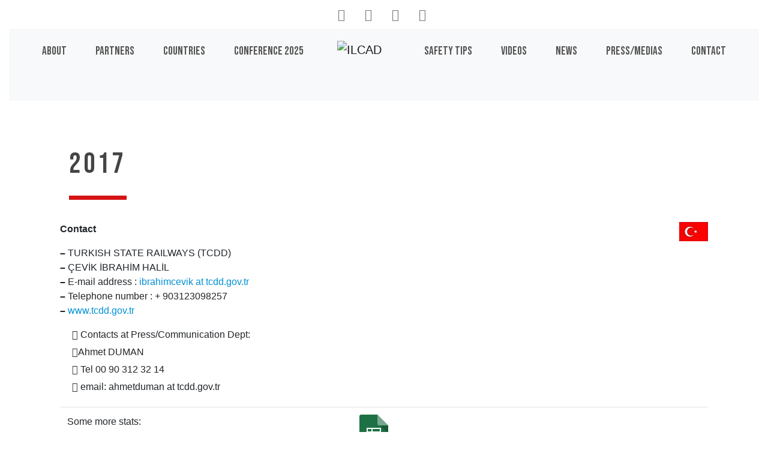

--- FILE ---
content_type: text/html; charset=utf-8
request_url: https://www.ilcad.org/ilcad/participants-ilcad-campaign/turkey/article/2017
body_size: 5413
content:
<!DOCTYPE HTML>
<html class="page_article sans_composition ltr en no-js" lang="en" dir="ltr">
	<head>
<base href="https://www.ilcad.org/">
		<script type='text/javascript'>/*<![CDATA[*/(function(H){H.className=H.className.replace(/\bno-js\b/,'js')})(document.documentElement);/*]]>*/</script>
		
		<meta http-equiv="Content-Type" content="text/html; charset=utf-8" />

		<title>2017 - ILCAD</title>
<meta name="description" content=" Contact &#8211; TURKISH STATE RAILWAYS (TCDD) &#8211; &#199;EV&#304;K &#304;BRAH&#304;M HAL&#304;L &#8211; E-mail address : ibrahimcevik at tcdd.gov.tr &#8211; Telephone number : + (&#8230;) " />
<link rel="canonical" href="https://www.ilcad.org/ilcad/participants-ilcad-campaign/turkey/article/2017" />
<meta name="twitter:card" content="summary_large_image">
<meta name="twitter:site" content="@uic">
<meta name="twitter:creator" content="@uic">
<meta name="twitter:title" content="2017 - ILCAD" />
<meta name="twitter:description" content=" Contact &#8211; TURKISH STATE RAILWAYS (TCDD) &#8211; &#199;EV&#304;K &#304;BRAH&#304;M HAL&#304;L &#8211; E-mail address : ibrahimcevik at tcdd.gov.tr &#8211; Telephone number : + (&#8230;) " />
<meta name="twitter:image" content="https://ilcad.org/squelettes/ogdefaultimage.jpg">
<meta property="og:title" content="2017 - ILCAD" />
<meta property="og:type" content="article" />
<meta property="og:url" content="https://www.ilcad.org/ilcad/participants-ilcad-campaign/turkey/article/2017" />
<meta property="og:image" content="https://ilcad.org/squelettes/ogdefaultimage.jpg" />
<meta property="og:description" content=" Contact &#8211; TURKISH STATE RAILWAYS (TCDD) &#8211; &#199;EV&#304;K &#304;BRAH&#304;M HAL&#304;L &#8211; E-mail address : ibrahimcevik at tcdd.gov.tr &#8211; Telephone number : + (&#8230;) " />
<meta property="og:site_name" content="ILCAD" />
<link rel="icon" type="image/x-icon" href="squelettes/favicon.ico" />
<link rel="shortcut icon" type="image/x-icon" href="squelettes/favicon.ico" /><meta http-equiv="Content-Type" content="text/html; charset=utf-8" />
<meta http-equiv="X-UA-Compatible" content="IE=edge">
<meta name="viewport" content="width=device-width, initial-scale=1">
<link rel="shortcut icon" href="squelettes/favicon.ico?1274773985" type="image/x-icon" />













<meta name="msapplication-TileColor" content="#F26C4E" />
<meta name="theme-color" content="#F26C4E" /><link rel="alternate" type="application/rss+xml" title="Subscribe to the whole site" href="https://www.ilcad.org/spip.php?page=backend" />
<link rel="stylesheet" href="https://www.ilcad.org/local/cache-scss/bootstrap-spip-cssify-e6368b2.css?1733941881" type="text/css" />


<link href="https://fonts.googleapis.com/css?family=Bebas+Neue|&display=swap" rel="stylesheet"><script async src="squelettes/js/bootstrap.min.js"></script>
<!--[if lt IE 9]>


<![endif]-->
<script src="squelettes/js/jquery-3.6.0.js" type="text/javascript"></script>
<script type="text/javascript" src="squelettes/js/owl.carousel.min.js"></script>
<link rel="stylesheet" href="local/cache-scss/owl.carousel-cssify-49b91b3.css?1733936060" type="text/css" />
<link rel="stylesheet" href="local/cache-scss/owl.theme.default-cssify-2db2677.css?1733936060" type="text/css" />
<script async src="squelettes/js/perso.js"></script>
<script src="squelettes/js/wow.min.js"></script>

<script type="text/javascript">
$(document).ready(function() {
	$('#slogans, .fas').show();
	$('#slogans').owlCarousel({
		items:1,
    loop:true,
    margin:10,
    autoplay:true,
    autoplayTimeout:5000,
		animateOut: 'fadeOut',
    autoplayHoverPause:true,
	});
	new WOW().init();
});
</script>
<!-- Global site tag (gtag.js) - Google Analytics -->
<script async src="https://www.googletagmanager.com/gtag/js?id=UA-16627344-1"></script>
<script>
  window.dataLayer = window.dataLayer || [];
  function gtag(){dataLayer.push(arguments);}
  gtag('js', new Date());
  gtag('config', 'UA-16627344-1');
</script>	<!-- Plugin Métas + -->
<link rel="schema.DC" href="https://purl.org/dc/elements/1.1/" />
<link rel="schema.DCTERMS" href="https://purl.org/dc/terms/" />
<meta name="DC.Format" content="text/html" />
<meta name="DC.Type" content="Text" />
<meta name="DC.Language" scheme="rfc1766" content="en" />
<meta name="DC.Title" lang="en" content="2017 &#8211; ILCAD" />
<meta name="DC.Description.Abstract" lang="en" content="Contact &#8211; TURKISH STATE RAILWAYS (TCDD) &#8211; &#199;EV&#304;K &#304;BRAH&#304;M HAL&#304;L &#8211; E-mail address : ibrahimcevik at tcdd.gov.tr &#8211; Telephone number : + 903123098257 &#8211; www.tcdd.gov.tr Contacts at Press/Communication&#8230;" />
<meta name="DC.Date" scheme="DCTERMS.W3CDTF" content="2026-01-20" />
<meta name="DC.Date.Modified" scheme="DCTERMS.W3CDTF" content="2023-06-27" />
<meta name="DC.Identifier" scheme="URI" content="https://www.ilcad.org/ilcad/participants-ilcad-campaign/turkey/article/2017" />
<meta name="DC.Publisher" content="ILCAD" />
<meta name="DC.Source" scheme="URI" content="https://ilcad.org" />
<meta name="DC.Creator" content="ILCAD" />

 <meta property="og:rich_attachment" content="true" />
<meta property="og:site_name" content="ILCAD" />
<meta property="og:type" content="article" />
<meta property="og:title" content="2017 &#8211; ILCAD" />
<meta property="og:locale" content="en_EN" />
<meta property="og:url" content="https://www.ilcad.org/ilcad/participants-ilcad-campaign/turkey/article/2017" />
<meta property="og:description" content="Contact &#8211; TURKISH STATE RAILWAYS (TCDD) &#8211; &#199;EV&#304;K &#304;BRAH&#304;M HAL&#304;L &#8211; E-mail address : ibrahimcevik at tcdd.gov.tr &#8211; Telephone number : + 903123098257 &#8211; www.tcdd.gov.tr Contacts at Press/Communication&#8230;" />   
<meta property="og:image" content="https://www.ilcad.org/local/cache-vignettes/L48xH25/07c698ceb388c5200e0acae2d7b353-58a71.jpg" />
<meta property="og:image:width" content="48" />
<meta property="og:image:height" content="25" />
<meta property="og:image:type" content="image/jpeg" />



<meta property="article:published_time" content="2026-01-20" />
<meta property="article:modified_time" content="2023-06-27" />

<meta property="article:author" content="ILCAD" />







<meta name="twitter:card" content="summary_large_image" />
<meta name="twitter:title" content="2017 &#8211; ILCAD" />
<meta name="twitter:description" content="Contact &#8211; TURKISH STATE RAILWAYS (TCDD) &#8211; &#199;EV&#304;K &#304;BRAH&#304;M HAL&#304;L &#8211; E-mail address : ibrahimcevik at tcdd.gov.tr &#8211; Telephone number : + 903123098257 &#8211; www.tcdd.gov.tr Contacts at Press/Communication&#8230;" />
<meta name="twitter:dnt" content="on" />
<meta name="twitter:url" content="https://www.ilcad.org/ilcad/participants-ilcad-campaign/turkey/article/2017" /> 
<meta name="twitter:image" content="https://www.ilcad.org/local/cache-vignettes/L48xH24/fca64b3d28dbecbe6e8784d2dd8b83-f5783.jpg?1714030466" />
</head>
	<div class="container text-center">
<div class="btn-group socialmedia mr-2" role="group" aria-label="Social medias">
	<a href="//twitter.com/ilcad" title="ILCAD on Twitter" class="btn btn-lg"><i class="fab fa-twitter"></i></a>
	<a href="//www.youtube.com/channel/UCU3nRajgY3p6tVo3j4LxHAw" title="ILCAD on Youtube" class="btn btn-lg"><i class="fab fa-youtube"></i></a>
	<a href="//www.facebook.com/ILCAD" title="ILCAD on Facebook" class="btn btn-lg"><i class="fab fa-facebook-f"></i></a>
	<a href="//www.linkedin.com/company/496364/" title="UIC - International union of railways on LinkedIn" class="btn btn-lg"><i class="fab fa-linkedin"></i></a>
</div>
</div>

<div class="container-fluid">
	<nav class="nav navbar navbar-expand-lg navbar-light bg-light">

		<a href="https://ilcad.org" class="navbar-brand d-lg-none ml-5">
			<img class="logo svg noaffix" src="https://www.ilcad.org/squelettes/img/ilcad_logo.svg" width="210" height="92" alt="ILCAD" data-srcfallback="https://www.ilcad.org/squelettes/img/ilcad_logo.png" />
		</a>
		
		<button class="navbar-toggler first-button" type="button" data-toggle="collapse" data-target="#navbarCollapse"
			aria-controls="navbarCollapse" aria-expanded="false" aria-label="Toggle navigation">
			<div class="animated-icon1"><span></span><span></span><span></span></div>
		</button>
		
		<div class="collapse navbar-collapse justify-content-between" id="navbarCollapse">
		
			<ul class="navbar-nav mr-auto nav left" data-depth="0">
		<li class="nav-item article">
		<a href="ilcad/article/about" class="nav-link"><span>About</span><i class="fas fa-info"></i></a> 
		</li>
		<li class="nav-item partners">
		<a href="spip.php?page=partners" class="nav-link"><span>Partners</span><i class="fas fa-users-cog"></i></a> 
		</li>
		<li class="nav-item participants">
		<a href="spip.php?page=participants" class="nav-link"><span>Countries</span><i class="fas fa-globe"></i></a> 
		</li>
		<li class="nav-item article">
		<a href="ilcad/campaigns/launch-conference" class="nav-link"><span>Conference 2025</span><i class="fas fa-calendar-alt"></i></a>
				 
		</li>
		
	</ul><a href="https://ilcad.org" class="navbar-brand d-none d-lg-block">
				<div class="logo-container">
					<img class="logo svg noaffix" src="https://www.ilcad.org/squelettes/img/ilcad_logo.svg" width="210" height="92" alt="ILCAD" data-srcfallback="https://www.ilcad.org/squelettes/img/ilcad_logo.png" />
				</div>
				<div id="slogans" class="mx-auto pl-0 owl-carousel">
					<div class="item">Act safely at level crossings</div>
					<div class="item">Al passaggio a livello priorita’ alla vita</div>
					<div class="item">Aux passages à niveau priorité à la vie</div>
					<div class="item">Κινoύμαι με προσοχή στις ισόπεδες διαβάσεις</div>
					<div class="item">Passera plankorsningen säkert</div></li>
					<div class="item">Los pasos a nivel una prioridad vital</div>
					<div class="item">Nas passagens de nível não arrisque</div>
					<div class="item">Bahnübergänge – Sicherheit hat Vorrang</div>
					<div class="item">Zachowuj się bezpiecznie na przejazdach kolejowych</div>
					<div class="item">Preminavai bezopasno prez jelezoputnite prelezi</div>
					<div class="item">Chovejte se bezpečně na železničních přejezdech</div>
					<div class="item">Respecteer de veiligheid aan overwegen</div>
					<div class="item">Železnicné priecestie – správaj sa bezpecne</div>
					<div class="item">Опрез! Изабери живот!</div>
					<div class="item">Közlekedj biztonságosan a vasúti átjáróban</div>
					<div class="item">Fii atent la tren viata ta conteaza</div>
					<div class="item">Будь внимателен на переезде</div>
				</div>
			</a>
			
			<ul class="navbar-nav mr-auto nav right" data-depth="0">
		<li class="nav-item article">
		<a href="ilcad/article/safety-tips" class="nav-link"><span>Safety tips</span><i class="fas fa-box-open"></i></a> 
		</li>
		<li class="nav-item rubrique">
		<a href="videos/" class="nav-link"><span>Videos</span><i class="fas fa-video"></i></a> 
		</li>
		<li class="nav-item news">
		<a href="spip.php?page=news" class="nav-link"><span>News</span><i class="fas fa-newspaper"></i></a> 
		</li>
		<li class="nav-item article">
		<a href="ilcad/article/press-media" class="nav-link"><span>Press/Medias</span><i class="fas fa-feather-alt"></i></a> 
		</li>
		<li class="nav-item article">
		<a href="ilcad/article/contact" class="nav-link"><span>Contact</span><i class="fas fa-envelope"></i></a> 
		</li>
		
	</ul></div>
		
	</nav>
</div>
	
<div role="main">

    <div class="container-fluid article-rubrique85">
<div class="row">
<div class="col-md-12 mt-4 wow fadeIn">
<div class="white-wrapper">
<div class="container">
<article class="col-md-12 py-5" id="maincontent" accesskey="1">

	<header class="cartouche">
		
		<h1 class="section"><span class="crayon article-titre-405 ">2017</span></h1>
	</header>
  
  <div class="pull-right article-logo"><img src='local/cache-vignettes/L48xH32/arton405-813f5.jpg?1714030466' alt='' class='spip_logo' width='48' height='32' onmouseover='' onmouseout='' /></div>

	<div class="main">
		
		<div class="crayon article-texte-405 texte surlignable"><p><strong>Contact</strong></p>
<p><span class="spip-puce ltr"><b>–</b></span>&nbsp;TURKISH STATE RAILWAYS (TCDD) 
<br /><span class="spip-puce ltr"><b>–</b></span>&nbsp;ÇEVİK İBRAHİM HALİL 
<br /><span class="spip-puce ltr"><b>–</b></span>&nbsp;E-mail address : <a href="/ilcad/participants-ilcad-campaign/turkey/article/2017#ibrahimcevik#mc#tcdd.gov.tr#" title="ibrahimcevik..&aring;t..tcdd.gov.tr" onclick="location.href=mc_lancerlien('ibrahimcevik','tcdd.gov.tr'); return false;" class="spip_mail">ibrahimcevik<span class='mcrypt'> at </span>tcdd.gov.tr</a>
<br /><span class="spip-puce ltr"><b>–</b></span>&nbsp;Telephone number  : + 903123098257 
<br /><span class="spip-puce ltr"><b>–</b></span>&nbsp;<a href="http://www.tcdd.gov.tr" class="spip_url spip_out auto" rel="nofollow external">www.tcdd.gov.tr</a></p>
<ul class="spip" role="list"><li> Contacts at Press/Communication Dept:</li><li>Ahmet DUMAN</li><li> Tel 00 90 312 32 14</li><li> email: ahmetduman<span class='mcrypt'> at </span>tcdd.gov.tr</li></ul><table class="table spip">
<tbody>
<tr class='row_odd odd'>
<td>Some more stats:</td>
<td><div class='spip_document_3208 spip_document spip_documents spip_document_file spip_documents_left spip_document_left spip_document_avec_legende'
  data-legende-len="22" data-legende-lenx=""
>
<figure class="spip_doc_inner">
<a href="IMG/xlsx/tcdd_2016.xlsx"
	class=" spip_doc_lien" title='Excel - 12.8 KiB'
	type="application/vnd.openxmlformats-officedocument.spreadsheetml.sheet"><img src='local/cache-vignettes/L64xH64/xlsx-44c18.svg?1764866336' width='64' height='64' alt='' /></a>
<figcaption class='spip_doc_legende'>
	 <div class='spip_doc_titre  crayon document-titre-3208 '><strong>TCDD 2016 Statistics
</strong></div>
	 
	 
</figcaption></figure>
</div></td></tr>
</tbody>
</table><ul class="spip" role="list"><li> <strong>Awareness measures</strong><br class='manualbr' />Press Releases, <br class='manualbr' />use UIC/ILCAD  Posters, <br class='manualbr' />use of ILCAD video</li></ul>
<p><strong>Partners</strong></p>
<ul class="spip" role="list"><li> Universities, road authority, press, municipalities,</li></ul><iframe width="560" height="315" src="https://www.youtube.com/embed/KNbuIS-xNyg" frameborder="0" allowfullscreen></iframe></div>
		
	</div>

  
  

	<aside>
		<div class="attached mt-5" id="documents">








</div>
	</aside>

<footer>
  
  
  <div id="sharezone"></div>

  <p class="publication"><time pubdate="pubdate" datetime="2017-01-28T15:19:00Z"><i class="glyphicon glyphicon-calendar"></i> Saturday 28 January 2017</time></p>
</footer>

</article>
</div>
</div>
</div>
</div>
</div><div class="container-fluid">
  <footer id="page-footer" class="mb-4">
    <div class="container mt-4" id="contact">
	<div class="row">  
		<div class="col-md-7 mt-5 bg-white" id="partners">
			<h2>Partners</h2>
			<div class="row align-items-center">
			
			<div class="col-md-4 py-2 text-center"><a href="https://uic.org/safety-at-level-crossings/" title="GLCN - Global Level Crossing Network" class="nav-link"><img src='local/cache-vignettes/L101xH70/siteon5-4724f.png?1713968881' alt='' class='img-fluid' width='101' height='70' onmouseover='' onmouseout='' /></a></div>
			
			<div class="col-md-4 py-2 text-center"><a href="https://uic.org" title="UIC - International union of railways" class="nav-link"><img src='local/cache-vignettes/L147xH70/siteon6-296e6.png?1713968881' alt='' class='img-fluid' width='147' height='70' onmouseover='' onmouseout='' /></a></div>
			
			<div class="col-md-4 py-2 text-center"><a href="https://www.cer.be/" title="CER - The Voice of European Railways" class="nav-link"><img src='local/cache-vignettes/L155xH59/siteon7-fbd9a.png?1713968881' alt='' class='img-fluid' width='155' height='59' onmouseover='' onmouseout='' /></a></div>
			
			<div class="col-md-4 py-2 text-center"><a href="https://eimrail.org" title="EIM - European Rail Infrastructure Managers" class="nav-link"><img src='local/cache-vignettes/L118xH70/siteon8-af6e4.png?1713968881' alt='' class='img-fluid' width='118' height='70' onmouseover='' onmouseout='' /></a></div>
			
			<div class="col-md-4 py-2 text-center"><a href="https://etsc.eu/" title="ETSC - European Transport Safety Council" class="nav-link"><img src='local/cache-vignettes/L134xH70/siteon9-2b5db.png?1713968881' alt='' class='img-fluid' width='134' height='70' onmouseover='' onmouseout='' /></a></div>
			
			<div class="col-md-4 py-2 text-center"><a href="https://oli.org/" title="Operation Lifesaver" class="nav-link"><img src='local/cache-vignettes/L149xH70/siteon10-05837.png?1713968881' alt='' class='img-fluid' width='149' height='70' onmouseover='' onmouseout='' /></a></div>
			
			<div class="col-md-4 py-2 text-center"><a href="https://tracksafefoundation.com.au/" title="TrackSAFE Foundation" class="nav-link"><img src='local/cache-vignettes/L200xH67/tsf_cmyk_black_supporter-logo-0ff2d.png?1713968881' alt='' class='img-fluid' width='200' height='67' onmouseover='' onmouseout='' /></a></div>
			
			<div class="col-md-4 py-2 text-center"><a href="https://www.fia.com/" title="FIA - Federation Internationale de l'Automobile" class="nav-link"><img src='local/cache-vignettes/L101xH70/siteon12-b7821.png?1713968881' alt='' class='img-fluid' width='101' height='70' onmouseover='' onmouseout='' /></a></div>
			
			<div class="col-md-4 py-2 text-center"><a href="http://www.unece.org" title="UNECE - United Nations Economic Commission for Europe" class="nav-link"><img src='local/cache-vignettes/L200xH67/siteon13-4bec3.png?1713968881' alt='' class='img-fluid' width='200' height='67' onmouseover='' onmouseout='' /></a></div>
			        
			</div>
		</div>    
		<div class="col-md-5 mt-5 text-center">			
			<a href="ilcad/article/contact" class="btn btn-lg btn-outline-secondary btn-block"><h2>Contact us</h2></a>
			
			<div class="btn-group socialmedia mt-4" role="group" aria-label="Social medias">
				<a href="//twitter.com/ilcad" title="ILCAD on Twitter" class="btn btn-lg"><i class="fab fa-twitter"></i></a>
				<a href="//www.youtube.com/channel/UCU3nRajgY3p6tVo3j4LxHAw" title="ILCAD on Youtube" class="btn btn-lg"><i class="fab fa-youtube"></i></a>
				<a href="//www.facebook.com/ILCAD" title="ILCAD on Facebook" class="btn btn-lg"><i class="fab fa-facebook-f"></i></a>
				<a href="//www.linkedin.com/company/496364/" title="UIC - International union of railways on LinkedIn" class="btn btn-lg"><i class="fab fa-linkedin"></i></a>
			</div>

			<div class="mt-4">
				
					<a href="ilcad/article/terms-and-conditions" title="Terms and conditions" class="text-secondary">Terms and conditions</a>
				        
			</div>
			
		<div class="mt-4 text-secondary">      
			<i class="fas fa-copyright"></i> ILCAD 2026. All rights reserved     
		</div>
		
	</div>  
		</div>		
	</div>
</div>  </footer>
</div>
</div></html>
